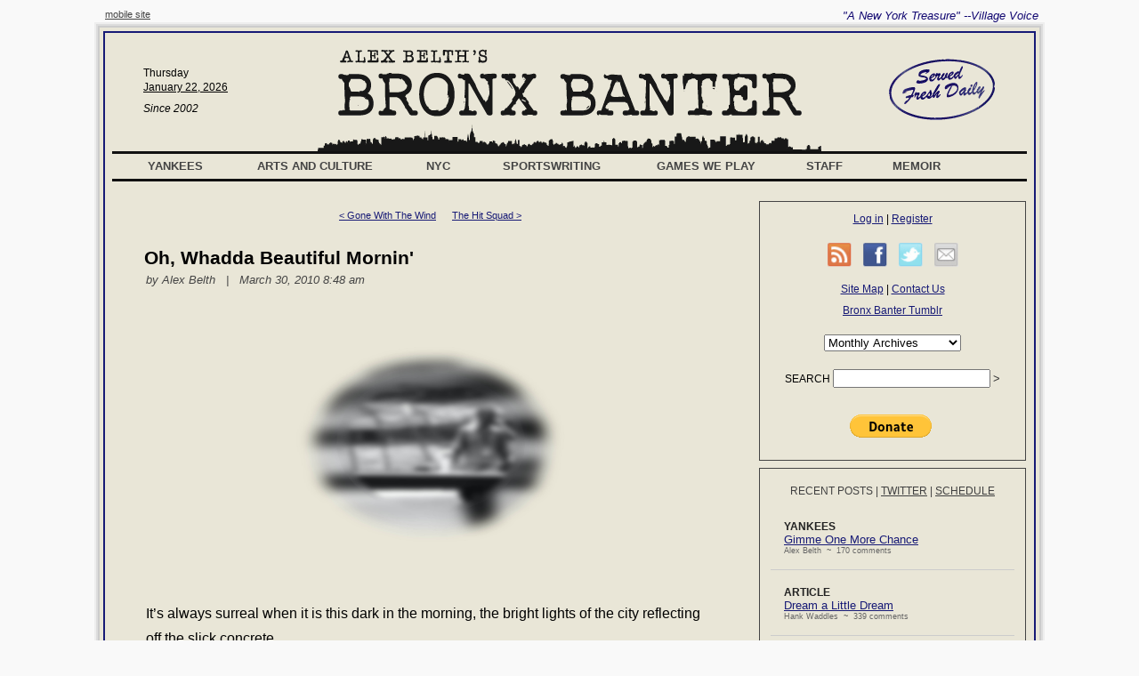

--- FILE ---
content_type: text/html; charset=UTF-8
request_url: http://www.bronxbanterblog.com/2010/03/30/oh-whadda-beautiful-mornin/
body_size: 12485
content:
<!DOCTYPE html>
<html lang="en-US">
<head>
<meta charset="UTF-8" />
<title> &raquo; Oh, Whadda Beautiful Mornin&#039; Bronx Banter</title>
<link rel='dns-prefetch' href='//s.w.org' />
<link rel="alternate" type="application/rss+xml" title="Bronx Banter &raquo; Oh, Whadda Beautiful Mornin&#039; Comments Feed" href="http://www.bronxbanterblog.com/2010/03/30/oh-whadda-beautiful-mornin/feed/" />
		<script type="text/javascript">
			window._wpemojiSettings = {"baseUrl":"https:\/\/s.w.org\/images\/core\/emoji\/2.3\/72x72\/","ext":".png","svgUrl":"https:\/\/s.w.org\/images\/core\/emoji\/2.3\/svg\/","svgExt":".svg","source":{"concatemoji":"http:\/\/www.bronxbanterblog.com\/wordpress\/wp-includes\/js\/wp-emoji-release.min.js?ver=4.8.27"}};
			!function(t,a,e){var r,i,n,o=a.createElement("canvas"),l=o.getContext&&o.getContext("2d");function c(t){var e=a.createElement("script");e.src=t,e.defer=e.type="text/javascript",a.getElementsByTagName("head")[0].appendChild(e)}for(n=Array("flag","emoji4"),e.supports={everything:!0,everythingExceptFlag:!0},i=0;i<n.length;i++)e.supports[n[i]]=function(t){var e,a=String.fromCharCode;if(!l||!l.fillText)return!1;switch(l.clearRect(0,0,o.width,o.height),l.textBaseline="top",l.font="600 32px Arial",t){case"flag":return(l.fillText(a(55356,56826,55356,56819),0,0),e=o.toDataURL(),l.clearRect(0,0,o.width,o.height),l.fillText(a(55356,56826,8203,55356,56819),0,0),e===o.toDataURL())?!1:(l.clearRect(0,0,o.width,o.height),l.fillText(a(55356,57332,56128,56423,56128,56418,56128,56421,56128,56430,56128,56423,56128,56447),0,0),e=o.toDataURL(),l.clearRect(0,0,o.width,o.height),l.fillText(a(55356,57332,8203,56128,56423,8203,56128,56418,8203,56128,56421,8203,56128,56430,8203,56128,56423,8203,56128,56447),0,0),e!==o.toDataURL());case"emoji4":return l.fillText(a(55358,56794,8205,9794,65039),0,0),e=o.toDataURL(),l.clearRect(0,0,o.width,o.height),l.fillText(a(55358,56794,8203,9794,65039),0,0),e!==o.toDataURL()}return!1}(n[i]),e.supports.everything=e.supports.everything&&e.supports[n[i]],"flag"!==n[i]&&(e.supports.everythingExceptFlag=e.supports.everythingExceptFlag&&e.supports[n[i]]);e.supports.everythingExceptFlag=e.supports.everythingExceptFlag&&!e.supports.flag,e.DOMReady=!1,e.readyCallback=function(){e.DOMReady=!0},e.supports.everything||(r=function(){e.readyCallback()},a.addEventListener?(a.addEventListener("DOMContentLoaded",r,!1),t.addEventListener("load",r,!1)):(t.attachEvent("onload",r),a.attachEvent("onreadystatechange",function(){"complete"===a.readyState&&e.readyCallback()})),(r=e.source||{}).concatemoji?c(r.concatemoji):r.wpemoji&&r.twemoji&&(c(r.twemoji),c(r.wpemoji)))}(window,document,window._wpemojiSettings);
		</script>
		<style type="text/css">
img.wp-smiley,
img.emoji {
	display: inline !important;
	border: none !important;
	box-shadow: none !important;
	height: 1em !important;
	width: 1em !important;
	margin: 0 .07em !important;
	vertical-align: -0.1em !important;
	background: none !important;
	padding: 0 !important;
}
</style>
<link rel='https://api.w.org/' href='http://www.bronxbanterblog.com/wp-json/' />
<link rel="EditURI" type="application/rsd+xml" title="RSD" href="http://www.bronxbanterblog.com/wordpress/xmlrpc.php?rsd" />
<link rel="wlwmanifest" type="application/wlwmanifest+xml" href="http://www.bronxbanterblog.com/wordpress/wp-includes/wlwmanifest.xml" /> 
<link rel='prev' title='Gone With The Wind' href='http://www.bronxbanterblog.com/2010/03/29/gone-with-the-wind/' />
<link rel='next' title='The Hit Squad' href='http://www.bronxbanterblog.com/2010/03/30/the-hit-squad/' />
<meta name="generator" content="WordPress 4.8.27" />
<link rel="canonical" href="http://www.bronxbanterblog.com/2010/03/30/oh-whadda-beautiful-mornin/" />
<link rel='shortlink' href='http://www.bronxbanterblog.com/?p=31045' />
<link rel="alternate" type="application/json+oembed" href="http://www.bronxbanterblog.com/wp-json/oembed/1.0/embed?url=http%3A%2F%2Fwww.bronxbanterblog.com%2F2010%2F03%2F30%2Foh-whadda-beautiful-mornin%2F" />
<link rel="alternate" type="text/xml+oembed" href="http://www.bronxbanterblog.com/wp-json/oembed/1.0/embed?url=http%3A%2F%2Fwww.bronxbanterblog.com%2F2010%2F03%2F30%2Foh-whadda-beautiful-mornin%2F&#038;format=xml" />
<script type="text/javascript" src="http://www.bronxbanterblog.com/wordpress/wp-content/plugins/si-captcha-for-wordpress/captcha/si_captcha.js?ver=1769101418"></script>
<!-- begin SI CAPTCHA Anti-Spam - login/register form style -->
<style type="text/css">
.si_captcha_small { width:175px; height:45px; padding-top:10px; padding-bottom:10px; }
.si_captcha_large { width:250px; height:60px; padding-top:10px; padding-bottom:10px; }
img#si_image_com { border-style:none; margin:0; padding-right:5px; float:left; }
img#si_image_reg { border-style:none; margin:0; padding-right:5px; float:left; }
img#si_image_log { border-style:none; margin:0; padding-right:5px; float:left; }
img#si_image_side_login { border-style:none; margin:0; padding-right:5px; float:left; }
img#si_image_checkout { border-style:none; margin:0; padding-right:5px; float:left; }
img#si_image_jetpack { border-style:none; margin:0; padding-right:5px; float:left; }
img#si_image_bbpress_topic { border-style:none; margin:0; padding-right:5px; float:left; }
.si_captcha_refresh { border-style:none; margin:0; vertical-align:bottom; }
div#si_captcha_input { display:block; padding-top:15px; padding-bottom:5px; }
label#si_captcha_code_label { margin:0; }
input#si_captcha_code_input { width:65px; }
p#si_captcha_code_p { clear: left; padding-top:10px; }
.si-captcha-jetpack-error { color:#DC3232; }
</style>
<!-- end SI CAPTCHA Anti-Spam - login/register form style -->
<link rel="shortcut icon" href="/wordpress/wp-content/themes/banter-full/img/icons/line.ico" />

<link rel="stylesheet" href="/wordpress/wp-content/themes/banter-full/style.css" type="text/css" />

</head>
<script type="text/javascript">

  var _gaq = _gaq || [];
  _gaq.push(['_setAccount', 'UA-25423367-2']);
  _gaq.push(['_trackPageview']);

  (function() {
    var ga = document.createElement('script'); ga.type = 'text/javascript'; ga.async = true;
    ga.src = ('https:' == document.location.protocol ? 'https://ssl' : 'http://www') + '.google-analytics.com/ga.js';
    var s = document.getElementsByTagName('script')[0]; s.parentNode.insertBefore(ga, s);
  })();

</script>
<body>
<div class="tagline">
 <div class="floatleft font8 graylink" style="font-style:normal; margin: 0 0 0 15px;">
       <a href="/?cf_action=show_mobile">mobile site</a>
 </div>
"A New York Treasure" --Village Voice
</div>

<div class="grayborder3">
 <div class="grayborder2">
  <div class="page grayborder1">
   <div class="pagecontent blueborder">

    <div class="topbox">
     <div class="floatright alignright" style="width:180px;">
      <img src="/wordpress/wp-content/themes/banter-full/img/servedfresh_3q.gif" style="margin: 10px 35px 0 0;" />
     </div>
     <div class="floatleft alignleft font9" style="width:180px;">
      <div style="padding: 20px 0 5px 35px;">
       Thursday       <div class="underline" style="padding: 2px 0 0 0;">
        January 22, 2026       </div>
      </div>
      <div class="italic" style="padding: 5px 0 0 35px;">
       Since 2002
      </div>
     </div>
     <div class="aligncenter">
       <a href="/"><img src="/wordpress/wp-content/themes/banter-full/img/logo_3q.gif" border="0"></a>
     </div>
     <div class="aligncenter" style="clear:both; margin: 0; padding:0; border-bottom: 3px solid #111111; height:30px;">
      <img src="/wordpress/wp-content/themes/banter-full/img/skyline_3q_noline.gif" border="0" hspace="0" vspace="0" />
     </div>
     <div style="margin:0; padding:3px 0 0 0;">
      <div id="menu">
       <ul>
        <li><h2 style="width:112px; text-align:center;"><a href="/category/yankees">Yankees</a></h2>
        <ul>
         <li><a href="/category/baseball-musings">Baseball Musings</a></li>
         <li><a href="/category/bronx-banter-interview">Bronx Banter Interview</a></li>
         <li><a href="/category/card-corner">Card Corner</a></li>
         <li><a href="/category/game-recap">Game Recap</a></li>
         <li><a href="/category/game-thread">Game Thread</a></li>
         <li><a href="/category/hall-of-fame">Hall of Fame</a></li>
         <li><a href="/category/hot-stove">Hot Stove</a></li>
         <li><a href="/category/larry-roibal-yankees">Larry Roibal</a></li>
         <li><a href="/category/lysm">Lasting Yankee Stadium Memories</a></li>
         <li><a href="/category/minor-leagues">Minor Leagues</a></li>
         <li><a href="/category/news-of-the-day">News of the Day</a></li>
         <li><a href="/category/observations-from-cooperstown">Observations From Cooperstown</a></li>
         <li><a href="/category/player-essays">Player Essays</a></li>
         <li><a href="/category/player-name-of-the-week">Player Name of the Week</a></li>
         <li><a href="/category/playoffs">Playoffs</a></li>
         <li><a href="/category/prospects">Prospects</a></li>
         <li><a href="/category/series-preview">Series Preview</a></li>
         <li><a href="/category/sny-tv">SNY TV</a></li>
         <li><a href="/category/spring-training">Spring Training</a></li>
         <li><a href="/category/trade-rumors">Trade Rumors</a></li>
         <li><a href="/category/yankee-panky">Yankee Panky</a></li>
                <li><a href="http://sny.stats.com/mlb/teamreports.asp?tm=10&report=teamhome">Yankee Stats</a></li>
        </ul>
</li>
        <li><h2 style="width:188px; text-align:center;"><a href="/category/arts-and-culture">Arts and Culture</a></h2>
        <ul>
         <li><a href="/category/art-of-the-night">Art of the Night</a></li>
         <li><a href="/category/beat-of-the-day">Beat of the Day</a></li>
         <li><a href="/category/bookish">Bookish</a></li>
         <li><a href="/category/comedy">Comedy</a></li>
         <li><a href="/category/creative-process">Creative Process</a></li>
         <li><a href="/category/million-dollar-movie">Million Dollar Movie</a></li>
         <li><a href="/category/music">Music</a></li>
         <li><a href="/category/obituaries">Obituaries</a></li>
         <li><a href="/category/pop-culture">Pop Culture</a></li>
         <li><a href="/category/tasters-cherce">Taster's Cherce</a></li>
         <li><a href="/category/television">Television</a></li>
         <li><a href="/category/theater">Theater</a></li>
        </ul>
</li>
        <li><h2 style="width:74px; text-align:center;"><a href="/category/nyc">NYC</a></h2>
        <ul>
         <li><a href="/category/new-york-city-pictures">New York City Pictures</a></li>
         <li><a href="/category/new-york-minute">New York Minute</a></li>
         <li><a href="/category/nyc-history">NYC History</a></li>
         <li><a href="/category/nyc-memories-and-moments">NYC Memories and Moments</a></li>
         <li><a href="/category/subway-stories">Subway Stories</a></li>
        </ul>
</li>
        <li><h2 style="width:168px; text-align:center;"><a href="/category/sportswriting">Sportswriting</a></h2>
        <ul>
         <li><a href="/category/banter-gold-standard">Banter Gold Standard</a></li>
         <li><a href="/category/book-excerpts">Book Excerpts</a></li>
         <li><a href="/category/bronx-banter-interviews">Bronx Banter Interviews</a></li>
         <li><a href="/category/from-ali-to-xena">From Ali to Xena</a></li>
         <li><a href="/category/great-sports-books">Great Sports Books</a></li>
         <li><a href="/category/links-sportswriting">Links: Sportswriting</a></li>
         <li><a href="/category/magazine-writers">Magazine Writers</a></li>
         <li><a href="/category/newspapermen">Newspapermen</a></li>
         <li><a href="/category/publications">Publications</a></li>
         <li><a href="/category/writers">Writers</a></li>
                <li><a href="/category/sportswriting/writers/glenn-stout/">Writers: Glenn Stout</a></li>
                <li><a href="/category/sportswriting/writers/life-of-schulian/">Writers: John Schulian</a></li>
                <li><a href="/category/sportswriting/writers/pat-jordan/">Writers: Pat Jordan</a></li>
        </ul>
</li>
        <li><h2 style="width:164px; text-align:center;"><a href="/category/games-we-play">Games We Play</a></h2>
        <ul>
         <li><a href="/category/baseball">Baseball</a></li>
         <li><a href="/category/basketball">Basketball</a></li>
         <li><a href="/category/boxing">Boxing</a></li>
         <li><a href="/category/football">Football</a></li>
         <li><a href="/category/other-sports">Other Sports</a></li>
         <li><a href="/category/sports-media">Sports Media</a></li>
        </ul>
</li>
        <li><h2 style="width:88px; text-align:center;"><a href="/category/staff">Staff</a></h2>
        <ul>
         <li><a href="/category/admin">Admin</a></li>
         <li><a href="/category/alex-belth">Alex Belth</a></li>
         <li><a href="/category/bags">Bags</a></li>
         <li><a href="/category/bruce-markusen">Bruce Markusen</a></li>
         <li><a href="/category/chyll-will-staff">Chyll Will</a></li>
         <li><a href="/category/cliff-corcoran">Cliff Corcoran</a></li>
         <li><a href="/category/diane-firstman">Diane Firstman</a></li>
         <li><a href="/category/emma-span">Emma Span</a></li>
         <li><a href="/category/hank-waddles">Hank Waddles</a></li>
         <li><a href="/category/jon-derosa">Jon DeRosa</a></li>
         <li><a href="/category/todd-drew">Todd Drew</a></li>
         <li><a href="/category/will-weiss">Will Weiss</a></li>
        </ul>
</li>
        <li><h2 style="width:106px; text-align:center;"><a href="/category/memoir">Memoir</a></h2>
        <ul>
         <li><a href="/category/childhood">Childhood</a></li>
         <li><a href="/category/life-in-new-york">Life in New York</a></li>
         <li><a href="/category/nyc-memoir">New York City</a></li>
         <li><a href="/category/show-business">Show Business</a></li>
         <li><a href="/category/the-mrs">The Mrs</a></li>
         <li><a href="/category/the-old-man">The Old Man</a></li>
        </ul>
</li>
       </ul>
      </div>
      <div style="clear:both; border-bottom:3px solid #111111; margin:0; height:3px; overflow:hidden;">
      </div>
     </div>
    </div>


    <div class="leftbox">

	<div style="padding:10px 40px 40px 35px;">

   <div class="aligncenter font8">
	<a href="http://www.bronxbanterblog.com/2010/03/29/gone-with-the-wind/" rel="prev">&lt; Gone With The Wind</a>&nbsp;&nbsp;&nbsp;&nbsp;&nbsp;
	<a href="http://www.bronxbanterblog.com/2010/03/30/the-hit-squad/" rel="next">The Hit Squad &gt;</a>   </div>

<h2 class="articletitle">
	Oh, Whadda Beautiful Mornin&#039;</h2>
<div class="articleauthor">
	by <a href="http://" title="Visit Alex Belth&#8217;s website" rel="author external">Alex Belth</a>&nbsp;&nbsp;&nbsp;|&nbsp;&nbsp;
        March 30, 2010 8:48 am</div>

<div class="articletext">
	<p style="text-align: center;"><a href="http://bronxbanter.arneson.name/wordpress/wp-content/uploads/2010/03/morning.jpg"><img class="aligncenter size-full wp-image-31044" title="morning" src="http://bronxbanter.arneson.name/wordpress/wp-content/uploads/2010/03/morning.jpg" alt="" width="400" height="299" srcset="http://www.bronxbanterblog.com/wordpress/wp-content/uploads/2010/03/morning.jpg 400w, http://www.bronxbanterblog.com/wordpress/wp-content/uploads/2010/03/morning-300x224.jpg 300w" sizes="(max-width: 400px) 100vw, 400px" /></a></p>
<p>It&#8217;s always surreal when it is this dark in the morning, the bright lights of the city reflecting off the slick concrete.</p>
</div>


<div class="font8" style="margin:100px 0 40px 0;">
			<p style="height:27px;">
		<span style="position:relative; bottom:15px;">Share:</span>
			<span style="margin: 0 5px 0 5px;">
				<a href="http://facebook.com/sharer.php?u=http%3A%2F%2Fwww.bronxbanterblog.com%2F2010%2F03%2F30%2Foh-whadda-beautiful-mornin%2F&t=Oh%2C+Whadda+Beautiful+Mornin%26%23039%3B"><img src="/wordpress/wp-content/themes/banter-full/img/icons/facebook.gif" border="0" height="27" width="27" alt="Share on Facebook" title="Share on Facebook" /></a>
			</span>
			<span style="margin: 0 5px 0 5px;">
				<a href="http://twitter.com/home?status=Oh%2C+Whadda+Beautiful+Mornin%26%23039%3B:+http%3A%2F%2Fwww.bronxbanterblog.com%2F%3Fp%3D31045"><img src="/wordpress/wp-content/themes/banter-full/img/icons/twitter.gif" border="0" height="27" width="27" alt="Share on Twitter" title="Share on Twitter" /></a>
			</span>
			<span style="margin: 0 5px 0 5px;">
				<a href="mailto:?subject=Oh, Whadda Beautiful Mornin&#039;&body=http%3A%2F%2Fwww.bronxbanterblog.com%2F2010%2F03%2F30%2Foh-whadda-beautiful-mornin%2F"><img src="/wordpress/wp-content/themes/banter-full/img/icons/email.gif" border="0" height="27" width="27" alt="Share via email" title="Share via email" /></a>
			</span>
			<span style="margin: 0 5px 0 5px;">
				<a href="http://www.bronxbanterblog.com/2010/03/30/oh-whadda-beautiful-mornin/print/" rel="nofollow" title="Print This Post"><img src="/wordpress/wp-content/themes/banter-full/img/icons/print.gif" height="27" width="27" title="Print This Post" alt="%PRINT_TEXT" border="0" /></a>
 
			</span>
	</p>
</div>


<div style="margin:100px 0 40px 0;">

				<style>
				.commentsectionhead {
				        background-color: #707070;
				        border: 1px solid #f9f9f9;
				        padding: 1px 4px 1px 4px;
					margin: 0px 0px 2px 0px;
					color: #ffffff;
				        font-size: 80%;
				}
				.commenttoggle {
				        float: right;
				}
				.commenttoggle a {
					color: #ffffff;
				}
				.hiddensection {
					visibility: hidden;
					display: none;
				}
				.visiblesection {
					visibility: visible;
					display: block;
				}
			</style>


			<script>
			function toggleSection(sectionName,defaultVisibility) {
			        var sectionStyle = document.getElementById(sectionName).style;
				var visibility = sectionStyle.visibility;
			
				if (visibility == 'visible') {
					sectionStyle.visibility = 'hidden';
					sectionStyle.display = 'none';
				} else {
					if (visibility == 'hidden' || defaultVisibility == 'hidden') {
						sectionStyle.visibility = 'visible';
						sectionStyle.display = 'block';
					} else {
						sectionStyle.visibility = 'hidden';
						sectionStyle.display = 'none';
					}
				}
			}

			function openSection(commentNumber) {
				var nummod = commentNumber % 100;
				if (nummod == 0) {
					nummod = 100;
				}
				var sectionid = commentNumber - nummod;
			        var sectionStyle = document.getElementById('cm' + sectionid).style;
				sectionStyle.visibility = 'visible';
				sectionStyle.display = 'block';
				if (nummod == 1) {
					openSection(commentNumber - 1);
				}
			}
			</script>



<h2 id="comments" class="title-divider"><span>One comment</span></h2>

		<div class="commentlist">
			                <div id="comment-97269" class="font10" style="margin: 30px 5px 40px 5px;">
			                 <div style="border-bottom: 1px dotted #7F7F7F; padding: 0 0 5px 0;">
				          <span class="bold darkgraytext">
					   <span class="sans" style="margin: 0 10px 0 0;">
					    <a href="#comment-97269" title="" class="nodecoration darkgraytext">1</a>
					   </span>
			                   RIYank			                  </span>
					  <span class="sans graytext font9">
					   &nbsp;&nbsp;~&nbsp;&nbsp;Mar 30, 2010 10:23 am			                  </span>
					  <span class="font8" style="margin: 0 0 0 30px;">
			                   			                  </span>
			                 </div>
			
			                 <div style="line-height:166%;">
			                  		
			                  <p>It's been pouring for days here, and there are flooded areas, overflowing rivers, and some very wet basements all over. My house is okay, but I had to take some detours driving in to work this morning and I'm a little nervous about getting home...</p>
			                 </div>
					 <a name="2"></a>
			                </div>
		</div>
        <div style="margin: 50px 0 0 0;">
        </div>

</div>

</div>

     </div>
    <div class="rightbox">
     <div class="sans aligncenter font9" style="border:1px solid #444444; padding: 12px; margin: 0;">
 <div style="margin:0 0 10px 0;">
     <a href="http://www.bronxbanterblog.com/wordpress/wp-login.php">Log in</a> |
   <a href="http://www.bronxbanterblog.com/wordpress/wp-login.php?action=register">Register</a> 
 </div>
 <div style="margin:20px 0 10px 0;">
	<span style="margin: 0 5px 0 5px;">
		<a href="http://bronxbanter.arneson.name/feed/"><img src="/wordpress/wp-content/themes/banter-full/img/icons/rss.gif" height="27" width="27" title="Subscription feed" alt="feed" border="0" /></a>
	</span>
	<span style="margin: 0 5px 0 5px;">
                <a href="http://facebook.com/sharer.php?u=http%3A%2F%2Fbronxbanterblog.com%2F&t=Bronx+Banter"><img src="/wordpress/wp-content/themes/banter-full/img/icons/facebook.gif" border="0" height="27" width="27" alt="Share on Facebook" title="Share on Facebook" /></a>
        </span>
        <span style="margin: 0 5px 0 5px;">
                <a href="http://twitter.com/home?status=Bronx+Banter:+http%3A%2F%2Fbronxbanterblog.com%2F"><img src="/wordpress/wp-content/themes/banter-full/img/icons/twitter.gif" border="0" height="27" width="27" alt="Share on Twitter" title="Share on Twitter" /></a>
        </span>
        <span style="margin: 0 5px 0 5px;">
                 <a href="mailto:?subject=Bronx Banter&body=http%3A%2F%2Fbronxbanterblog.com%2F"><img src="/wordpress/wp-content/themes/banter-full/img/icons/email.gif" border="0" height="27" width="27" alt="Share via email" title="Share via email" /></a>
         </span>
 </div>
 <div style="margin:15px 0 10px 0;">
	<a href="/sitemap/">Site Map</a> | <a href="/contact/">Contact Us</a>
 </div>
 <div style="margin:10px 0 10px 0;">
 	<a href="http://bronxbanter.tumblr.com/">Bronx Banter Tumblr</a>
 </div>
 <div style="margin:20px 0 10px 0;">
	<select name="archive-dropdown" onchange="document.location.href=this.options[this.selectedIndex].value;">
		<option value="">Monthly Archives</option> 
			<option value='http://www.bronxbanterblog.com/2025/10/'> October 2025 &nbsp;(4)</option>
	<option value='http://www.bronxbanterblog.com/2025/09/'> September 2025 &nbsp;(3)</option>
	<option value='http://www.bronxbanterblog.com/2025/08/'> August 2025 &nbsp;(2)</option>
	<option value='http://www.bronxbanterblog.com/2025/07/'> July 2025 &nbsp;(2)</option>
	<option value='http://www.bronxbanterblog.com/2025/06/'> June 2025 &nbsp;(2)</option>
	<option value='http://www.bronxbanterblog.com/2025/05/'> May 2025 &nbsp;(2)</option>
	<option value='http://www.bronxbanterblog.com/2025/04/'> April 2025 &nbsp;(3)</option>
	<option value='http://www.bronxbanterblog.com/2025/03/'> March 2025 &nbsp;(4)</option>
	<option value='http://www.bronxbanterblog.com/2024/12/'> December 2024 &nbsp;(1)</option>
	<option value='http://www.bronxbanterblog.com/2024/10/'> October 2024 &nbsp;(9)</option>
	<option value='http://www.bronxbanterblog.com/2024/09/'> September 2024 &nbsp;(2)</option>
	<option value='http://www.bronxbanterblog.com/2024/08/'> August 2024 &nbsp;(2)</option>
	<option value='http://www.bronxbanterblog.com/2024/07/'> July 2024 &nbsp;(3)</option>
	<option value='http://www.bronxbanterblog.com/2024/06/'> June 2024 &nbsp;(4)</option>
	<option value='http://www.bronxbanterblog.com/2024/05/'> May 2024 &nbsp;(1)</option>
	<option value='http://www.bronxbanterblog.com/2024/04/'> April 2024 &nbsp;(3)</option>
	<option value='http://www.bronxbanterblog.com/2024/03/'> March 2024 &nbsp;(1)</option>
	<option value='http://www.bronxbanterblog.com/2024/02/'> February 2024 &nbsp;(1)</option>
	<option value='http://www.bronxbanterblog.com/2023/12/'> December 2023 &nbsp;(2)</option>
	<option value='http://www.bronxbanterblog.com/2023/11/'> November 2023 &nbsp;(1)</option>
	<option value='http://www.bronxbanterblog.com/2023/10/'> October 2023 &nbsp;(2)</option>
	<option value='http://www.bronxbanterblog.com/2023/09/'> September 2023 &nbsp;(3)</option>
	<option value='http://www.bronxbanterblog.com/2023/08/'> August 2023 &nbsp;(2)</option>
	<option value='http://www.bronxbanterblog.com/2023/07/'> July 2023 &nbsp;(3)</option>
	<option value='http://www.bronxbanterblog.com/2023/06/'> June 2023 &nbsp;(3)</option>
	<option value='http://www.bronxbanterblog.com/2023/05/'> May 2023 &nbsp;(2)</option>
	<option value='http://www.bronxbanterblog.com/2023/04/'> April 2023 &nbsp;(2)</option>
	<option value='http://www.bronxbanterblog.com/2023/03/'> March 2023 &nbsp;(2)</option>
	<option value='http://www.bronxbanterblog.com/2023/02/'> February 2023 &nbsp;(1)</option>
	<option value='http://www.bronxbanterblog.com/2023/01/'> January 2023 &nbsp;(2)</option>
	<option value='http://www.bronxbanterblog.com/2022/12/'> December 2022 &nbsp;(2)</option>
	<option value='http://www.bronxbanterblog.com/2022/11/'> November 2022 &nbsp;(2)</option>
	<option value='http://www.bronxbanterblog.com/2022/10/'> October 2022 &nbsp;(12)</option>
	<option value='http://www.bronxbanterblog.com/2022/09/'> September 2022 &nbsp;(5)</option>
	<option value='http://www.bronxbanterblog.com/2022/08/'> August 2022 &nbsp;(5)</option>
	<option value='http://www.bronxbanterblog.com/2022/07/'> July 2022 &nbsp;(5)</option>
	<option value='http://www.bronxbanterblog.com/2022/06/'> June 2022 &nbsp;(3)</option>
	<option value='http://www.bronxbanterblog.com/2022/05/'> May 2022 &nbsp;(3)</option>
	<option value='http://www.bronxbanterblog.com/2022/04/'> April 2022 &nbsp;(4)</option>
	<option value='http://www.bronxbanterblog.com/2022/03/'> March 2022 &nbsp;(2)</option>
	<option value='http://www.bronxbanterblog.com/2022/02/'> February 2022 &nbsp;(2)</option>
	<option value='http://www.bronxbanterblog.com/2022/01/'> January 2022 &nbsp;(1)</option>
	<option value='http://www.bronxbanterblog.com/2021/11/'> November 2021 &nbsp;(1)</option>
	<option value='http://www.bronxbanterblog.com/2021/10/'> October 2021 &nbsp;(3)</option>
	<option value='http://www.bronxbanterblog.com/2021/09/'> September 2021 &nbsp;(4)</option>
	<option value='http://www.bronxbanterblog.com/2021/08/'> August 2021 &nbsp;(3)</option>
	<option value='http://www.bronxbanterblog.com/2021/07/'> July 2021 &nbsp;(3)</option>
	<option value='http://www.bronxbanterblog.com/2021/06/'> June 2021 &nbsp;(2)</option>
	<option value='http://www.bronxbanterblog.com/2021/05/'> May 2021 &nbsp;(2)</option>
	<option value='http://www.bronxbanterblog.com/2021/04/'> April 2021 &nbsp;(5)</option>
	<option value='http://www.bronxbanterblog.com/2021/03/'> March 2021 &nbsp;(3)</option>
	<option value='http://www.bronxbanterblog.com/2021/02/'> February 2021 &nbsp;(1)</option>
	<option value='http://www.bronxbanterblog.com/2021/01/'> January 2021 &nbsp;(2)</option>
	<option value='http://www.bronxbanterblog.com/2020/10/'> October 2020 &nbsp;(5)</option>
	<option value='http://www.bronxbanterblog.com/2020/09/'> September 2020 &nbsp;(3)</option>
	<option value='http://www.bronxbanterblog.com/2020/08/'> August 2020 &nbsp;(2)</option>
	<option value='http://www.bronxbanterblog.com/2020/07/'> July 2020 &nbsp;(9)</option>
	<option value='http://www.bronxbanterblog.com/2020/05/'> May 2020 &nbsp;(3)</option>
	<option value='http://www.bronxbanterblog.com/2020/04/'> April 2020 &nbsp;(2)</option>
	<option value='http://www.bronxbanterblog.com/2020/03/'> March 2020 &nbsp;(2)</option>
	<option value='http://www.bronxbanterblog.com/2020/02/'> February 2020 &nbsp;(4)</option>
	<option value='http://www.bronxbanterblog.com/2020/01/'> January 2020 &nbsp;(3)</option>
	<option value='http://www.bronxbanterblog.com/2019/12/'> December 2019 &nbsp;(6)</option>
	<option value='http://www.bronxbanterblog.com/2019/11/'> November 2019 &nbsp;(3)</option>
	<option value='http://www.bronxbanterblog.com/2019/10/'> October 2019 &nbsp;(6)</option>
	<option value='http://www.bronxbanterblog.com/2019/09/'> September 2019 &nbsp;(3)</option>
	<option value='http://www.bronxbanterblog.com/2019/08/'> August 2019 &nbsp;(3)</option>
	<option value='http://www.bronxbanterblog.com/2019/07/'> July 2019 &nbsp;(4)</option>
	<option value='http://www.bronxbanterblog.com/2019/06/'> June 2019 &nbsp;(2)</option>
	<option value='http://www.bronxbanterblog.com/2019/05/'> May 2019 &nbsp;(3)</option>
	<option value='http://www.bronxbanterblog.com/2019/04/'> April 2019 &nbsp;(7)</option>
	<option value='http://www.bronxbanterblog.com/2019/03/'> March 2019 &nbsp;(4)</option>
	<option value='http://www.bronxbanterblog.com/2019/02/'> February 2019 &nbsp;(2)</option>
	<option value='http://www.bronxbanterblog.com/2019/01/'> January 2019 &nbsp;(4)</option>
	<option value='http://www.bronxbanterblog.com/2018/12/'> December 2018 &nbsp;(4)</option>
	<option value='http://www.bronxbanterblog.com/2018/11/'> November 2018 &nbsp;(3)</option>
	<option value='http://www.bronxbanterblog.com/2018/10/'> October 2018 &nbsp;(7)</option>
	<option value='http://www.bronxbanterblog.com/2018/09/'> September 2018 &nbsp;(5)</option>
	<option value='http://www.bronxbanterblog.com/2018/08/'> August 2018 &nbsp;(6)</option>
	<option value='http://www.bronxbanterblog.com/2018/07/'> July 2018 &nbsp;(12)</option>
	<option value='http://www.bronxbanterblog.com/2018/06/'> June 2018 &nbsp;(7)</option>
	<option value='http://www.bronxbanterblog.com/2018/05/'> May 2018 &nbsp;(12)</option>
	<option value='http://www.bronxbanterblog.com/2018/04/'> April 2018 &nbsp;(19)</option>
	<option value='http://www.bronxbanterblog.com/2018/03/'> March 2018 &nbsp;(10)</option>
	<option value='http://www.bronxbanterblog.com/2018/02/'> February 2018 &nbsp;(6)</option>
	<option value='http://www.bronxbanterblog.com/2018/01/'> January 2018 &nbsp;(5)</option>
	<option value='http://www.bronxbanterblog.com/2017/12/'> December 2017 &nbsp;(4)</option>
	<option value='http://www.bronxbanterblog.com/2017/11/'> November 2017 &nbsp;(1)</option>
	<option value='http://www.bronxbanterblog.com/2017/10/'> October 2017 &nbsp;(24)</option>
	<option value='http://www.bronxbanterblog.com/2017/09/'> September 2017 &nbsp;(22)</option>
	<option value='http://www.bronxbanterblog.com/2017/08/'> August 2017 &nbsp;(28)</option>
	<option value='http://www.bronxbanterblog.com/2017/07/'> July 2017 &nbsp;(16)</option>
	<option value='http://www.bronxbanterblog.com/2017/06/'> June 2017 &nbsp;(32)</option>
	<option value='http://www.bronxbanterblog.com/2017/05/'> May 2017 &nbsp;(23)</option>
	<option value='http://www.bronxbanterblog.com/2017/04/'> April 2017 &nbsp;(28)</option>
	<option value='http://www.bronxbanterblog.com/2017/03/'> March 2017 &nbsp;(14)</option>
	<option value='http://www.bronxbanterblog.com/2017/02/'> February 2017 &nbsp;(6)</option>
	<option value='http://www.bronxbanterblog.com/2017/01/'> January 2017 &nbsp;(2)</option>
	<option value='http://www.bronxbanterblog.com/2016/12/'> December 2016 &nbsp;(6)</option>
	<option value='http://www.bronxbanterblog.com/2016/11/'> November 2016 &nbsp;(4)</option>
	<option value='http://www.bronxbanterblog.com/2016/10/'> October 2016 &nbsp;(8)</option>
	<option value='http://www.bronxbanterblog.com/2016/09/'> September 2016 &nbsp;(38)</option>
	<option value='http://www.bronxbanterblog.com/2016/08/'> August 2016 &nbsp;(36)</option>
	<option value='http://www.bronxbanterblog.com/2016/07/'> July 2016 &nbsp;(30)</option>
	<option value='http://www.bronxbanterblog.com/2016/06/'> June 2016 &nbsp;(26)</option>
	<option value='http://www.bronxbanterblog.com/2016/05/'> May 2016 &nbsp;(38)</option>
	<option value='http://www.bronxbanterblog.com/2016/04/'> April 2016 &nbsp;(38)</option>
	<option value='http://www.bronxbanterblog.com/2016/03/'> March 2016 &nbsp;(21)</option>
	<option value='http://www.bronxbanterblog.com/2016/02/'> February 2016 &nbsp;(9)</option>
	<option value='http://www.bronxbanterblog.com/2016/01/'> January 2016 &nbsp;(16)</option>
	<option value='http://www.bronxbanterblog.com/2015/12/'> December 2015 &nbsp;(24)</option>
	<option value='http://www.bronxbanterblog.com/2015/11/'> November 2015 &nbsp;(24)</option>
	<option value='http://www.bronxbanterblog.com/2015/10/'> October 2015 &nbsp;(57)</option>
	<option value='http://www.bronxbanterblog.com/2015/09/'> September 2015 &nbsp;(96)</option>
	<option value='http://www.bronxbanterblog.com/2015/08/'> August 2015 &nbsp;(96)</option>
	<option value='http://www.bronxbanterblog.com/2015/07/'> July 2015 &nbsp;(98)</option>
	<option value='http://www.bronxbanterblog.com/2015/06/'> June 2015 &nbsp;(115)</option>
	<option value='http://www.bronxbanterblog.com/2015/05/'> May 2015 &nbsp;(115)</option>
	<option value='http://www.bronxbanterblog.com/2015/04/'> April 2015 &nbsp;(121)</option>
	<option value='http://www.bronxbanterblog.com/2015/03/'> March 2015 &nbsp;(78)</option>
	<option value='http://www.bronxbanterblog.com/2015/02/'> February 2015 &nbsp;(60)</option>
	<option value='http://www.bronxbanterblog.com/2015/01/'> January 2015 &nbsp;(56)</option>
	<option value='http://www.bronxbanterblog.com/2014/12/'> December 2014 &nbsp;(70)</option>
	<option value='http://www.bronxbanterblog.com/2014/11/'> November 2014 &nbsp;(67)</option>
	<option value='http://www.bronxbanterblog.com/2014/10/'> October 2014 &nbsp;(107)</option>
	<option value='http://www.bronxbanterblog.com/2014/09/'> September 2014 &nbsp;(86)</option>
	<option value='http://www.bronxbanterblog.com/2014/08/'> August 2014 &nbsp;(107)</option>
	<option value='http://www.bronxbanterblog.com/2014/07/'> July 2014 &nbsp;(113)</option>
	<option value='http://www.bronxbanterblog.com/2014/06/'> June 2014 &nbsp;(127)</option>
	<option value='http://www.bronxbanterblog.com/2014/05/'> May 2014 &nbsp;(136)</option>
	<option value='http://www.bronxbanterblog.com/2014/04/'> April 2014 &nbsp;(168)</option>
	<option value='http://www.bronxbanterblog.com/2014/03/'> March 2014 &nbsp;(133)</option>
	<option value='http://www.bronxbanterblog.com/2014/02/'> February 2014 &nbsp;(122)</option>
	<option value='http://www.bronxbanterblog.com/2014/01/'> January 2014 &nbsp;(144)</option>
	<option value='http://www.bronxbanterblog.com/2013/12/'> December 2013 &nbsp;(121)</option>
	<option value='http://www.bronxbanterblog.com/2013/11/'> November 2013 &nbsp;(151)</option>
	<option value='http://www.bronxbanterblog.com/2013/10/'> October 2013 &nbsp;(169)</option>
	<option value='http://www.bronxbanterblog.com/2013/09/'> September 2013 &nbsp;(179)</option>
	<option value='http://www.bronxbanterblog.com/2013/08/'> August 2013 &nbsp;(205)</option>
	<option value='http://www.bronxbanterblog.com/2013/07/'> July 2013 &nbsp;(222)</option>
	<option value='http://www.bronxbanterblog.com/2013/06/'> June 2013 &nbsp;(210)</option>
	<option value='http://www.bronxbanterblog.com/2013/05/'> May 2013 &nbsp;(226)</option>
	<option value='http://www.bronxbanterblog.com/2013/04/'> April 2013 &nbsp;(225)</option>
	<option value='http://www.bronxbanterblog.com/2013/03/'> March 2013 &nbsp;(177)</option>
	<option value='http://www.bronxbanterblog.com/2013/02/'> February 2013 &nbsp;(155)</option>
	<option value='http://www.bronxbanterblog.com/2013/01/'> January 2013 &nbsp;(173)</option>
	<option value='http://www.bronxbanterblog.com/2012/12/'> December 2012 &nbsp;(166)</option>
	<option value='http://www.bronxbanterblog.com/2012/11/'> November 2012 &nbsp;(178)</option>
	<option value='http://www.bronxbanterblog.com/2012/10/'> October 2012 &nbsp;(228)</option>
	<option value='http://www.bronxbanterblog.com/2012/09/'> September 2012 &nbsp;(221)</option>
	<option value='http://www.bronxbanterblog.com/2012/08/'> August 2012 &nbsp;(216)</option>
	<option value='http://www.bronxbanterblog.com/2012/07/'> July 2012 &nbsp;(230)</option>
	<option value='http://www.bronxbanterblog.com/2012/06/'> June 2012 &nbsp;(237)</option>
	<option value='http://www.bronxbanterblog.com/2012/05/'> May 2012 &nbsp;(243)</option>
	<option value='http://www.bronxbanterblog.com/2012/04/'> April 2012 &nbsp;(221)</option>
	<option value='http://www.bronxbanterblog.com/2012/03/'> March 2012 &nbsp;(202)</option>
	<option value='http://www.bronxbanterblog.com/2012/02/'> February 2012 &nbsp;(178)</option>
	<option value='http://www.bronxbanterblog.com/2012/01/'> January 2012 &nbsp;(178)</option>
	<option value='http://www.bronxbanterblog.com/2011/12/'> December 2011 &nbsp;(181)</option>
	<option value='http://www.bronxbanterblog.com/2011/11/'> November 2011 &nbsp;(182)</option>
	<option value='http://www.bronxbanterblog.com/2011/10/'> October 2011 &nbsp;(213)</option>
	<option value='http://www.bronxbanterblog.com/2011/09/'> September 2011 &nbsp;(220)</option>
	<option value='http://www.bronxbanterblog.com/2011/08/'> August 2011 &nbsp;(240)</option>
	<option value='http://www.bronxbanterblog.com/2011/07/'> July 2011 &nbsp;(216)</option>
	<option value='http://www.bronxbanterblog.com/2011/06/'> June 2011 &nbsp;(235)</option>
	<option value='http://www.bronxbanterblog.com/2011/05/'> May 2011 &nbsp;(266)</option>
	<option value='http://www.bronxbanterblog.com/2011/04/'> April 2011 &nbsp;(253)</option>
	<option value='http://www.bronxbanterblog.com/2011/03/'> March 2011 &nbsp;(226)</option>
	<option value='http://www.bronxbanterblog.com/2011/02/'> February 2011 &nbsp;(208)</option>
	<option value='http://www.bronxbanterblog.com/2011/01/'> January 2011 &nbsp;(188)</option>
	<option value='http://www.bronxbanterblog.com/2010/12/'> December 2010 &nbsp;(141)</option>
	<option value='http://www.bronxbanterblog.com/2010/11/'> November 2010 &nbsp;(158)</option>
	<option value='http://www.bronxbanterblog.com/2010/10/'> October 2010 &nbsp;(191)</option>
	<option value='http://www.bronxbanterblog.com/2010/09/'> September 2010 &nbsp;(215)</option>
	<option value='http://www.bronxbanterblog.com/2010/08/'> August 2010 &nbsp;(210)</option>
	<option value='http://www.bronxbanterblog.com/2010/07/'> July 2010 &nbsp;(185)</option>
	<option value='http://www.bronxbanterblog.com/2010/06/'> June 2010 &nbsp;(200)</option>
	<option value='http://www.bronxbanterblog.com/2010/05/'> May 2010 &nbsp;(187)</option>
	<option value='http://www.bronxbanterblog.com/2010/04/'> April 2010 &nbsp;(190)</option>
	<option value='http://www.bronxbanterblog.com/2010/03/'> March 2010 &nbsp;(190)</option>
	<option value='http://www.bronxbanterblog.com/2010/02/'> February 2010 &nbsp;(139)</option>
	<option value='http://www.bronxbanterblog.com/2010/01/'> January 2010 &nbsp;(111)</option>
	<option value='http://www.bronxbanterblog.com/2009/12/'> December 2009 &nbsp;(101)</option>
	<option value='http://www.bronxbanterblog.com/2009/11/'> November 2009 &nbsp;(113)</option>
	<option value='http://www.bronxbanterblog.com/2009/10/'> October 2009 &nbsp;(131)</option>
	<option value='http://www.bronxbanterblog.com/2009/09/'> September 2009 &nbsp;(121)</option>
	<option value='http://www.bronxbanterblog.com/2009/08/'> August 2009 &nbsp;(125)</option>
	<option value='http://www.bronxbanterblog.com/2009/07/'> July 2009 &nbsp;(130)</option>
	<option value='http://www.bronxbanterblog.com/2009/06/'> June 2009 &nbsp;(135)</option>
	<option value='http://www.bronxbanterblog.com/2009/05/'> May 2009 &nbsp;(137)</option>
	<option value='http://www.bronxbanterblog.com/2009/04/'> April 2009 &nbsp;(139)</option>
	<option value='http://www.bronxbanterblog.com/2009/03/'> March 2009 &nbsp;(106)</option>
	<option value='http://www.bronxbanterblog.com/2009/02/'> February 2009 &nbsp;(89)</option>
	<option value='http://www.bronxbanterblog.com/2009/01/'> January 2009 &nbsp;(93)</option>
	<option value='http://www.bronxbanterblog.com/2008/12/'> December 2008 &nbsp;(113)</option>
	<option value='http://www.bronxbanterblog.com/2008/11/'> November 2008 &nbsp;(140)</option>
	<option value='http://www.bronxbanterblog.com/2008/10/'> October 2008 &nbsp;(128)</option>
	<option value='http://www.bronxbanterblog.com/2008/09/'> September 2008 &nbsp;(151)</option>
	<option value='http://www.bronxbanterblog.com/2008/08/'> August 2008 &nbsp;(134)</option>
	<option value='http://www.bronxbanterblog.com/2008/07/'> July 2008 &nbsp;(153)</option>
	<option value='http://www.bronxbanterblog.com/2008/06/'> June 2008 &nbsp;(136)</option>
	<option value='http://www.bronxbanterblog.com/2008/05/'> May 2008 &nbsp;(104)</option>
	<option value='http://www.bronxbanterblog.com/2008/04/'> April 2008 &nbsp;(95)</option>
	<option value='http://www.bronxbanterblog.com/2008/03/'> March 2008 &nbsp;(59)</option>
	<option value='http://www.bronxbanterblog.com/2008/02/'> February 2008 &nbsp;(39)</option>
	<option value='http://www.bronxbanterblog.com/2008/01/'> January 2008 &nbsp;(42)</option>
	<option value='http://www.bronxbanterblog.com/2007/12/'> December 2007 &nbsp;(31)</option>
	<option value='http://www.bronxbanterblog.com/2007/11/'> November 2007 &nbsp;(42)</option>
	<option value='http://www.bronxbanterblog.com/2007/10/'> October 2007 &nbsp;(46)</option>
	<option value='http://www.bronxbanterblog.com/2007/09/'> September 2007 &nbsp;(73)</option>
	<option value='http://www.bronxbanterblog.com/2007/08/'> August 2007 &nbsp;(75)</option>
	<option value='http://www.bronxbanterblog.com/2007/07/'> July 2007 &nbsp;(62)</option>
	<option value='http://www.bronxbanterblog.com/2007/06/'> June 2007 &nbsp;(54)</option>
	<option value='http://www.bronxbanterblog.com/2007/05/'> May 2007 &nbsp;(60)</option>
	<option value='http://www.bronxbanterblog.com/2007/04/'> April 2007 &nbsp;(69)</option>
	<option value='http://www.bronxbanterblog.com/2007/03/'> March 2007 &nbsp;(57)</option>
	<option value='http://www.bronxbanterblog.com/2007/02/'> February 2007 &nbsp;(39)</option>
	<option value='http://www.bronxbanterblog.com/2007/01/'> January 2007 &nbsp;(23)</option>
	<option value='http://www.bronxbanterblog.com/2006/12/'> December 2006 &nbsp;(32)</option>
	<option value='http://www.bronxbanterblog.com/2006/11/'> November 2006 &nbsp;(39)</option>
	<option value='http://www.bronxbanterblog.com/2006/10/'> October 2006 &nbsp;(51)</option>
	<option value='http://www.bronxbanterblog.com/2006/09/'> September 2006 &nbsp;(49)</option>
	<option value='http://www.bronxbanterblog.com/2006/08/'> August 2006 &nbsp;(66)</option>
	<option value='http://www.bronxbanterblog.com/2006/07/'> July 2006 &nbsp;(65)</option>
	<option value='http://www.bronxbanterblog.com/2006/06/'> June 2006 &nbsp;(74)</option>
	<option value='http://www.bronxbanterblog.com/2006/05/'> May 2006 &nbsp;(71)</option>
	<option value='http://www.bronxbanterblog.com/2006/04/'> April 2006 &nbsp;(54)</option>
	<option value='http://www.bronxbanterblog.com/2006/03/'> March 2006 &nbsp;(43)</option>
	<option value='http://www.bronxbanterblog.com/2006/02/'> February 2006 &nbsp;(27)</option>
	<option value='http://www.bronxbanterblog.com/2006/01/'> January 2006 &nbsp;(24)</option>
	<option value='http://www.bronxbanterblog.com/2005/12/'> December 2005 &nbsp;(43)</option>
	<option value='http://www.bronxbanterblog.com/2005/11/'> November 2005 &nbsp;(51)</option>
	<option value='http://www.bronxbanterblog.com/2005/10/'> October 2005 &nbsp;(46)</option>
	<option value='http://www.bronxbanterblog.com/2005/09/'> September 2005 &nbsp;(63)</option>
	<option value='http://www.bronxbanterblog.com/2005/08/'> August 2005 &nbsp;(64)</option>
	<option value='http://www.bronxbanterblog.com/2005/07/'> July 2005 &nbsp;(58)</option>
	<option value='http://www.bronxbanterblog.com/2005/06/'> June 2005 &nbsp;(62)</option>
	<option value='http://www.bronxbanterblog.com/2005/05/'> May 2005 &nbsp;(67)</option>
	<option value='http://www.bronxbanterblog.com/2005/04/'> April 2005 &nbsp;(59)</option>
	<option value='http://www.bronxbanterblog.com/2005/03/'> March 2005 &nbsp;(51)</option>
	<option value='http://www.bronxbanterblog.com/2005/02/'> February 2005 &nbsp;(29)</option>
	<option value='http://www.bronxbanterblog.com/2005/01/'> January 2005 &nbsp;(28)</option>
	<option value='http://www.bronxbanterblog.com/2004/12/'> December 2004 &nbsp;(52)</option>
	<option value='http://www.bronxbanterblog.com/2004/11/'> November 2004 &nbsp;(37)</option>
	<option value='http://www.bronxbanterblog.com/2004/10/'> October 2004 &nbsp;(47)</option>
	<option value='http://www.bronxbanterblog.com/2004/09/'> September 2004 &nbsp;(39)</option>
	<option value='http://www.bronxbanterblog.com/2004/08/'> August 2004 &nbsp;(37)</option>
	<option value='http://www.bronxbanterblog.com/2004/07/'> July 2004 &nbsp;(34)</option>
	<option value='http://www.bronxbanterblog.com/2004/06/'> June 2004 &nbsp;(36)</option>
	<option value='http://www.bronxbanterblog.com/2004/05/'> May 2004 &nbsp;(37)</option>
	<option value='http://www.bronxbanterblog.com/2004/04/'> April 2004 &nbsp;(41)</option>
	<option value='http://www.bronxbanterblog.com/2004/03/'> March 2004 &nbsp;(39)</option>
	<option value='http://www.bronxbanterblog.com/2004/02/'> February 2004 &nbsp;(60)</option>
	<option value='http://www.bronxbanterblog.com/2004/01/'> January 2004 &nbsp;(58)</option>
	<option value='http://www.bronxbanterblog.com/2003/12/'> December 2003 &nbsp;(57)</option>
	<option value='http://www.bronxbanterblog.com/2003/11/'> November 2003 &nbsp;(76)</option>
	<option value='http://www.bronxbanterblog.com/2003/10/'> October 2003 &nbsp;(97)</option>
	<option value='http://www.bronxbanterblog.com/2003/09/'> September 2003 &nbsp;(60)</option>
	<option value='http://www.bronxbanterblog.com/2003/08/'> August 2003 &nbsp;(80)</option>
	<option value='http://www.bronxbanterblog.com/2003/07/'> July 2003 &nbsp;(91)</option>
	<option value='http://www.bronxbanterblog.com/2003/06/'> June 2003 &nbsp;(58)</option>
	<option value='http://www.bronxbanterblog.com/2003/05/'> May 2003 &nbsp;(66)</option>
	<option value='http://www.bronxbanterblog.com/2003/04/'> April 2003 &nbsp;(77)</option>
	<option value='http://www.bronxbanterblog.com/2003/03/'> March 2003 &nbsp;(54)</option>
	<option value='http://www.bronxbanterblog.com/2003/02/'> February 2003 &nbsp;(59)</option>
	<option value='http://www.bronxbanterblog.com/2003/01/'> January 2003 &nbsp;(46)</option>
	<option value='http://www.bronxbanterblog.com/2002/12/'> December 2002 &nbsp;(20)</option>
	<option value='http://www.bronxbanterblog.com/2002/11/'> November 2002 &nbsp;(10)</option>
	</select>
 </div>
 <div style="margin:20px 0 10px 0;">
	<style>
.text_button {
   border: none;
   background-color: transparent;
   padding: 0;
   color: #333333;
}
.searchtitle {
   text-transform: uppercase;
}
</style>
<form role="search" method="get" id="searchform" action="http://www.bronxbanterblog.com/">
    <div>
        <span class="searchtitle">Search</span>
        <input type="text" value="" name="s" id="s" />
	<input type="submit" id="searchsubmit" value=">" class="text_button">
    </div>
</form>

 </div>
 <div style="margin:30px 0 10px 0px; padding:0; text-align:center;">
  <form action="https://www.paypal.com/cgi-bin/webscr" method="post">
   <input type="hidden" name="cmd" value="_s-xclick">
   <input type="hidden" name="encrypted" value="-----BEGIN [base64]/aHtC+gRCoFIZQAiBAdMvPajdlPykKA40pW3fIudNvm5kxe16E7zZvPtYX9yCQuovrFSrUmDr8bh0wtDU6qaTx+8xzgPoIZ/YbxR29bpoklg03Ln1ZNZKgkPQsAzELMAkGBSsOAwIaBQAwgZsGCSqGSIb3DQEHATAUBggqhkiG9w0DBwQIhCG5kZFFpYSAeLJZhfNRQMPXNk9R2UnajXIl7f8EcjnscuQc+XbSgosS/ljrwwxDwqZlXK4NCa7fvzNtU7UiEfmA3jeKSHS0djo+yy908wMPDRI0B/Q/[base64]/Za+GJ/[base64]/9j/iKG4Thia/[base64]/HdTlYSzwe/X5QkEKjOISj4PWhpaY7znYw2kq5aTsWOln+TJ0Jmsjr+ha6TMYAs5FxZu3i5Gy5n5w/MO3ro+VgKEv3XjnzMbnIKMmrYwxVv6V25ObYY1IyYZEBDZn4yLyEEG4NpvDaIkeWBs=-----END PKCS7-----
">
   <input type="image" src="https://www.paypalobjects.com/en_US/i/btn/btn_donate_LG.gif" border="0" name="submit" alt="PayPal - The safer, easier way to pay online!">
   <img alt="" border="0" src="https://www.paypalobjects.com/en_US/i/scr/pixel.gif" width="1" height="1">
  </form>
 </div>
</div>


<script>
function toggleSidebar(newbar) {
	pstid = document.getElementById('sidebar-posts');
	twid = document.getElementById('sidebar-twitter');
	schid = document.getElementById('sidebar-schedule');
	plinkid = document.getElementById('reclink');
	tlinkid = document.getElementById('twitlink');
	slinkid = document.getElementById('schlink');
	if (newbar == 'twitter') {
		pstid.style.display = 'none';
		pstid.style.visibility = 'hidden';
		schid.style.display = 'none';
		schid.style.visibility = 'hidden';
		twid.style.display = 'block';
		twid.style.visibility = 'visible';
		plinkid.style.textDecoration = 'underline';
		slinkid.style.textDecoration = 'underline';
		tlinkid.style.textDecoration = 'none';
	} else {
		if (newbar == 'posts') {
			twid.style.display = 'none';
			twid.style.visibility = 'hidden';
			schid.style.display = 'none';
			schid.style.visibility = 'hidden';
			pstid.style.display = 'block';
			pstid.style.visibility = 'visible';
			tlinkid.style.textDecoration = 'underline';
			slinkid.style.textDecoration = 'underline';
			plinkid.style.textDecoration = 'none';
		} else {
			twid.style.display = 'none';
			twid.style.visibility = 'hidden';
			pstid.style.display = 'none';
			pstid.style.visibility = 'hidden';
			schid.style.display = 'block';
			schid.style.visibility = 'visible';
			tlinkid.style.textDecoration = 'underline';
			plinkid.style.textDecoration = 'underline';
			slinkid.style.textDecoration = 'none';
		}
	}
}
</script>
<div class="alignleft" style="border:1px solid #444444; padding: 10px; overflow:hidden; min-height:700px; margin: 8px 0 0 0;">
 <div class="sidebartitle">
  <a id="reclink" class="nodecoration graytext" onClick="javascript:toggleSidebar('posts');">Recent Posts</a> | 
  <a id="twitlink" class="underline graytext" onClick="javascript:toggleSidebar('twitter');">Twitter</a> |
  <a id="schlink" class="underline graytext" onClick="javascript:toggleSidebar('schedule');">Schedule</a>
 </div>

 <div id="sidebar-posts" style="display:block; visibility: visible;">

  
  <div class="uppercase bold font9 sansnarrow darkgraytext" style="margin: 18px 2px 0 2px;">
   <div class="recents">
    Yankees   </div>
  </div>
  <div class="font10" style="padding: 0 0 16px 0; margin: 0 2px 18px 2px; border-bottom: 1px solid #CCCCCC;">
   <div class="recents">
    <a href="http://www.bronxbanterblog.com/2025/10/08/gimme-one-more-chance/" rel="bookmark" title="Permanent link to Gimme One More Chance">Gimme One More Chance</a>
    <div class="midgraytext font7 sans">Alex Belth&nbsp;&nbsp;~&nbsp;&nbsp;170 comments</div>
   </div>
  </div>


  
  <div class="uppercase bold font9 sansnarrow darkgraytext" style="margin: 18px 2px 0 2px;">
   <div class="recents">
    Article   </div>
  </div>
  <div class="font10" style="padding: 0 0 16px 0; margin: 0 2px 18px 2px; border-bottom: 1px solid #CCCCCC;">
   <div class="recents">
    <a href="http://www.bronxbanterblog.com/2025/10/03/dream-a-little-dream-6/" rel="bookmark" title="Permanent link to Dream a Little Dream">Dream a Little Dream</a>
    <div class="midgraytext font7 sans">Hank Waddles&nbsp;&nbsp;~&nbsp;&nbsp;339 comments</div>
   </div>
  </div>


  
  <div class="uppercase bold font9 sansnarrow darkgraytext" style="margin: 18px 2px 0 2px;">
   <div class="recents">
    Article   </div>
  </div>
  <div class="font10" style="padding: 0 0 16px 0; margin: 0 2px 18px 2px; border-bottom: 1px solid #CCCCCC;">
   <div class="recents">
    <a href="http://www.bronxbanterblog.com/2025/10/02/alive-and-kicking-2/" rel="bookmark" title="Permanent link to Alive and Kicking!">Alive and Kicking!</a>
    <div class="midgraytext font7 sans">Hank Waddles&nbsp;&nbsp;~&nbsp;&nbsp;185 comments</div>
   </div>
  </div>


  
  <div class="uppercase bold font9 sansnarrow darkgraytext" style="margin: 18px 2px 0 2px;">
   <div class="recents">
    Article   </div>
  </div>
  <div class="font10" style="padding: 0 0 16px 0; margin: 0 2px 18px 2px; border-bottom: 1px solid #CCCCCC;">
   <div class="recents">
    <a href="http://www.bronxbanterblog.com/2025/10/01/american-league-wild-card-series-game-2/" rel="bookmark" title="Permanent link to American League Wild Card Series, Game 2">American League Wild Card Series, Game 2</a>
    <div class="midgraytext font7 sans">Hank Waddles&nbsp;&nbsp;~&nbsp;&nbsp;63 comments</div>
   </div>
  </div>


  
  <div class="uppercase bold font9 sansnarrow darkgraytext" style="margin: 18px 2px 0 2px;">
   <div class="recents">
    Article   </div>
  </div>
  <div class="font10" style="padding: 0 0 16px 0; margin: 0 2px 18px 2px; border-bottom: 1px solid #CCCCCC;">
   <div class="recents">
    <a href="http://www.bronxbanterblog.com/2025/09/30/the-final-chapter/" rel="bookmark" title="Permanent link to The Final Chapter">The Final Chapter</a>
    <div class="midgraytext font7 sans">Hank Waddles&nbsp;&nbsp;~&nbsp;&nbsp;81 comments</div>
   </div>
  </div>


  
  <div class="uppercase bold font9 sansnarrow darkgraytext" style="margin: 18px 2px 0 2px;">
   <div class="recents">
    Article   </div>
  </div>
  <div class="font10" style="padding: 0 0 16px 0; margin: 0 2px 18px 2px; border-bottom: 1px solid #CCCCCC;">
   <div class="recents">
    <a href="http://www.bronxbanterblog.com/2025/09/19/and-down-the-stretch/" rel="bookmark" title="Permanent link to And down the stretch&#8230;">And down the stretch&#8230;</a>
    <div class="midgraytext font7 sans">Hank Waddles&nbsp;&nbsp;~&nbsp;&nbsp;134 comments</div>
   </div>
  </div>


  
  <div class="uppercase bold font9 sansnarrow darkgraytext" style="margin: 18px 2px 0 2px;">
   <div class="recents">
    Article   </div>
  </div>
  <div class="font10" style="padding: 0 0 16px 0; margin: 0 2px 18px 2px; border-bottom: 1px solid #CCCCCC;">
   <div class="recents">
    <a href="http://www.bronxbanterblog.com/2025/09/04/divine-comedy/" rel="bookmark" title="Permanent link to Divine Comedy">Divine Comedy</a>
    <div class="midgraytext font7 sans">Hank Waddles&nbsp;&nbsp;~&nbsp;&nbsp;71 comments</div>
   </div>
  </div>


  
  <div class="uppercase bold font9 sansnarrow darkgraytext" style="margin: 18px 2px 0 2px;">
   <div class="recents">
    Article   </div>
  </div>
  <div class="font10" style="padding: 0 0 16px 0; margin: 0 2px 18px 2px; border-bottom: 1px solid #CCCCCC;">
   <div class="recents">
    <a href="http://www.bronxbanterblog.com/2025/08/19/the-parthenon/" rel="bookmark" title="Permanent link to The Pantheon">The Pantheon</a>
    <div class="midgraytext font7 sans">Hank Waddles&nbsp;&nbsp;~&nbsp;&nbsp;68 comments</div>
   </div>
  </div>


  
  <div class="uppercase bold font9 sansnarrow darkgraytext" style="margin: 18px 2px 0 2px;">
   <div class="recents">
    Article   </div>
  </div>
  <div class="font10" style="padding: 0 0 16px 0; margin: 0 2px 18px 2px; border-bottom: 1px solid #CCCCCC;">
   <div class="recents">
    <a href="http://www.bronxbanterblog.com/2025/08/05/half-empty-or-half-full/" rel="bookmark" title="Permanent link to Half Empty or Half Full?">Half Empty or Half Full?</a>
    <div class="midgraytext font7 sans">Hank Waddles&nbsp;&nbsp;~&nbsp;&nbsp;56 comments</div>
   </div>
  </div>


  
  <div class="uppercase bold font9 sansnarrow darkgraytext" style="margin: 18px 2px 0 2px;">
   <div class="recents">
    Article   </div>
  </div>
  <div class="font10" style="padding: 0 0 16px 0; margin: 0 2px 18px 2px; border-bottom: 1px solid #CCCCCC;">
   <div class="recents">
    <a href="http://www.bronxbanterblog.com/2025/07/22/yankees-101/" rel="bookmark" title="Permanent link to Yankees 101">Yankees 101</a>
    <div class="midgraytext font7 sans">Hank Waddles&nbsp;&nbsp;~&nbsp;&nbsp;86 comments</div>
   </div>
  </div>


  
  <p class="aligncenter" style="margin:15px 0 10px 0;">
	<a href="/?pg=1">Old-School Banter Scroll</a>
  </p>
 </div>

 <div id="sidebar-twitter" style="display:none; visibility:hidden;">

<script src="http://widgets.twimg.com/j/2/widget.js"></script>
<script>
new TWTR.Widget({
  version: 2,
  type: 'list',
  rpp: 10,
  interval: 6000,
  title: '',
  subject: '',
  width: 280,
  height: 500,
  theme: {
    shell: {
      background: '#e9e6d7',
      color: '#333333'
    },
    tweets: {
      background: '#e9e6d7',
      color: '#444444',
      links: '#171a76'
    }
  },
  features: {
    scrollbar: false,
    loop: false,
    live: true,
    hashtags: false,
    timestamp: true,
    avatars: true,
    behavior: 'all'
  }
}).render().setList('alexbelth', 'bronx-banter').start();
</script>

 </div>


 <div id="sidebar-schedule" style="display:none; visibility:hidden; padding:20px; font-size: 10pt; color: #333333;">
	<div class="title">Upcoming Schedule</div>			<div class="textwidget"><p>Tonight<br />
RHP Ivan Nova (6-9, 4.87)<br />
vs.<br />
LHP Eduardo Rodriguez (9-6, 3.97)<br />
7:05 p.m., YES Network</p>
<p>Tuesday<br />
TBA<br />
vs.<br />
RHP Rick Porcello (8-14, 5.04)<br />
7:05 p.m., YES Network and ESPN</p>
<p>Wednesday<br />
TBA<br />
vs.<br />
LHP Wade Miley (11-11, 4.39)<br />
7:05 p.m., YES Network</p>
<p>Thursday<br />
TBA<br />
vs.<br />
LHP Rich Hill (2-0, 1.17)<br />
7:05 p.m., YES Network</p>
</div>
		 </div>

</div>

 <div style="margin:10px 0 10px 0; padding:0;">
  <script>writeAd(300,250);</script>
 </div>
<div id="sidebar-links" class="graytext aligncenter font9" style="border:1px solid #444444; padding: 10px 25px 10px 25px; margin: 8px 0 0 0;">
	<div class="sidebartitle">Links</div>			<div class="textwidget"><div style="text-align:left; padding: 5px 5px 0 5px;">
<!-- PUT LINKS BELOW THIS LINE --></p>
<p><a href="http://www.baseball-reference.com/">Baseball Reference</a><br />
<a href="http://www.baseballthinkfactory.org/">Baseball Think Factory</a><br />
<a href="http://www.mlbtraderumors.com/">MLB Trade Rumors</a><br />
<a href="http://hardballtalk.nbcsports.com/">Hardball Talk</a><br />
<a href="http://www.pinstripedbible.com/">Pinstriped Bible</a><br />
<a href="http://yankees.lhblogs.com/">Lo Hud Yankees Blog</a><br />
<a href="http://www.baseballprospectus.com/">Baseball Prospectus</a><br />
<a href="http://www.sportsfeat.com/">Sports Feat</a><br />
<a href="http://www.seriouseats.com/">Serious Eats</a><br />
<a href="http://www.food52.com/">Food 52</a><br />
<a href="http://soul-sides.com/">Soul Sides</a><br />
<a href="http://www.egotripland.com/">Egotripland</a><br />
<a href="http://thisisnthappiness.com/">This Isn't Happiness</a><br />
<a href="http://everyday-i-show.livejournal.com/">Everyday I Show</a><br />
<a href="http://bagnostian.tumblr.com/">Bagnostian</a></p>
<p><!-- PUT LINKS ABOVE THIS LINE -->
</div>
<div style="text-align:center; padding:15px 0 0 0;"><a href="/links/">More links...</a></div>
</div>
		</div>

<div class="graytext aligncenter font9 italic" style="border:1px solid #444444; padding: 15px; margin: 8px 0 0 0;">
"This ain't football.  We do this every day."<br />--Earl&nbsp;Weaver
</div>
    </div>
     <div style="clear:both;">
     </div>
    </div>


   </div>
  </div>
 </div>
</div>
<script type='text/javascript' src='http://www.bronxbanterblog.com/wordpress/wp-includes/js/wp-embed.min.js?ver=4.8.27'></script>
</body>
</html>
